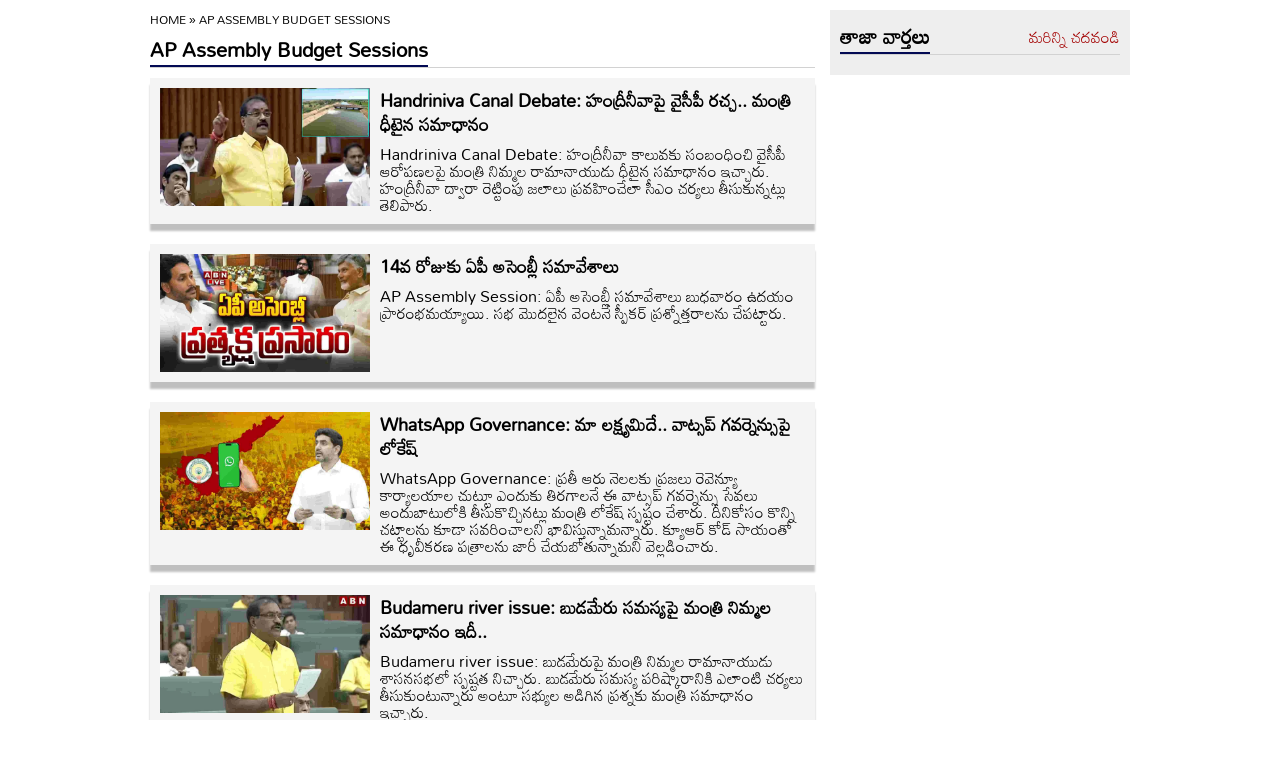

--- FILE ---
content_type: text/html
request_url: https://www.andhrajyothy.com/tag/ap-assembly-budget-sessions
body_size: 8396
content:
<!DOCTYPE html>
<html lang="te">
<head>
    <meta charset="UTF-8">
    <meta http-equiv="cache-control" content="no-cache, no-store, must-revalidate" />
    <meta http-equiv="pragma" content="no-cache" />
    <meta http-equiv="expires" content="0" />
    <meta http-equiv="X-UA-Compatible" content="IE=edge">
    <meta name="viewport" content="width=device-width, initial-scale=1.0">
            <title>AP Assembly Budget Sessions Latest News in Telugu, AP Assembly Budget Sessions Top Headline, Photos, Videos Online | Andhrajyothy</title>    
        <meta name="description" content="Get AP Assembly Budget Sessions Latest News in Telugu online at andhrajyothy.com. AP Assembly Budget Sessions top Headline, latest photos, videos Andhrajyothy"/>
    <meta name="facebook-domain-verification" content="eilbn3za2nhlla0r787if8zlbwctxx"/>
    <meta name="website" content="https://www.andhrajyothy.com/">
    <meta name="rating" content="General">
    <meta property="category" content="News">
    <meta name="copyright" content="https://www.andhrajyothy.com/">
    <meta name="author" content="ABN">
    <meta property="fb:pages" content="107209012699787"/>
    <meta property="fb:app_id" content="617001902675107"/>
    
        <link rel="canonical" href="https://www.andhrajyothy.com/tag/ap-assembly-budget-sessions"/>

    <link rel="alternate" type="application/rss+xml" title=">AP Assembly Budget Sessions Latest News in Telugu, AP Assembly Budget Sessions Top Headline, Photos, Videos Online | Andhrajyothy" href="https://www.andhrajyothy.com/rss/gn//tag/ap-assembly-budget-sessions/feed.xml"/>

    <meta name="robots" content="max-image-preview:large">
        <link rel="next" href="https://www.andhrajyothy.com/tag/ap-assembly-budget-sessions/page/2"/>
    
    <meta property="og:type" content="article"/>
    <meta property="og:title" content="AP Assembly Budget Sessions Latest News in Telugu, AP Assembly Budget Sessions Top Headline, Photos, Videos Online | Andhrajyothy"/>
    <meta property="og:description" content="Get AP Assembly Budget Sessions Latest News in Telugu online at andhrajyothy.com. AP Assembly Budget Sessions top Headline, latest photos, videos Andhrajyothy"/>
    <meta property="og:locale" content="te_IN"/>
    <meta property="og:site_name" content="Andhrajyothy Telugu News"/>
    <script async src="https://securepubads.g.doubleclick.net/tag/js/gpt.js"></script>
    <meta property="og:image:height" content="720"/>
    <meta property="og:image:width" content="1280"/>
    <meta property="og:image" content="https://media.andhrajyothy.com/media/defaultImg.jpeg"/>

    <meta property="twitter:title" content="AP Assembly Budget Sessions Latest News in Telugu, AP Assembly Budget Sessions Top Headline, Photos, Videos Online | Andhrajyothy"/>
    <meta property="twitter:description" content="Get AP Assembly Budget Sessions Latest News in Telugu online at andhrajyothy.com. AP Assembly Budget Sessions top Headline, latest photos, videos Andhrajyothy"/>
    <meta property="twitter:image:src" content="https://media.andhrajyothy.com/media/defaultImg.jpeg"/>
    <meta name="twitter:card" content="summary_large_image"/>
    <meta name="twitter:creator" content="@abntelugutv"/>
    <meta name="twitter:site" content="@abntelugutv"/>
    
    <link rel="shortcut icon" type="image/x-icon" href="https://www.andhrajyothy.com/assets/images/favicon.ico"/>
    <link rel="preconnect" href="https://fonts.googleapis.com">
    <link rel="preconnect" href="https://fonts.gstatic.com" crossorigin>
    <link rel="preconnect" href="https://static.andhrajyothy.com">
    <link rel="preload stylesheet" href="https://static.andhrajyothy.com/assets/googlefonts.css" as="font" crossorigin>
    <link rel="stylesheet" href="https://static.andhrajyothy.com/assets/css/swiper-bundle.min.css">
    <link rel="stylesheet" href="https://static.andhrajyothy.com/assets/css/main.css">
    
    <!-- Schemas start -->
    <!-- Webpage-->
    <script type="application/ld+json">
        {
            "@context":"http:\/\/schema.org",
            "@type":"WebPage",
            "url":"https://www.andhrajyothy.com/tag/ap-assembly-budget-sessions",
            "name":"AP Assembly Budget Sessions Latest News in Telugu, AP Assembly Budget Sessions Top Headline, Photos, Videos Online | Andhrajyothy",
            "description":"Get AP Assembly Budget Sessions Latest News in Telugu online at andhrajyothy.com. AP Assembly Budget Sessions top Headline, latest photos, videos Andhrajyothy",
			"inLanguage": "te",
            "publisher":
            {
                    "@type":"Organization",
                    "name":"Andhrajyothy",
                    "url":"https://www.andhrajyothy.com/",
                    "logo":
                    {
                        "@type":"ImageObject",
                        "contentUrl":"https://media.andhrajyothy.com/media/abn-600x60.png"
                    }
            }
        }
    </script>
    
    <!-- Organization -->
    <script type="application/ld+json">
        {
            "@context": "http:\/\/schema.org",
            "@type": "Organization",
            "name": "Andhrajyothy",
            "url": "https://www.andhrajyothy.com/",
            "logo": {
                "@type": "ImageObject",
                "url": "https://media.andhrajyothy.com/media/abn-600x60.png",
                "width": 600,
                "height": 60
            },
			"address": {
                "@type": "PostalAddress",
                "streetAddress": "Plot No. 443-A/19-111, Road No. 86, Jubilee Hills, Hyderabad - 500 096",
                "addressLocality": "Hyderabad",
                "addressRegion": "India",
                "postalCode": "500096",
                "Telephone": "+91-9985450001"
           },
            "sameAs": ["https:\/\/www.facebook.com\/abntelugutv\/", "https:\/\/twitter.com\/abntelugutv", "https:\/\/www.youtube.com\/c\/abntelugutv"]
        }
    </script>
    
    <!-- Itemlist -->
    <script type="application/ld+json">
        {
            "@context":"http:\/\/schema.org",
            "@type":"ItemList",
            "itemListElement":
            [
                    {
                        "@type":"SiteNavigationElement",
                        "position":1,
                            "name":"ఆంధ్రప్రదేశ్",
                        "url":"https://www.andhrajyothy.com\/andhra-pradesh"
                    }
                    ,
                    {
                        "@type":"SiteNavigationElement",
                        "position":2,
                            "name":"తెలంగాణ",
                        "url":"https://www.andhrajyothy.com\/telangana"
                    }
                    ,
                    {
                        "@type":"SiteNavigationElement",
                        "position":3,
                            "name":"జాతీయం",
                        "url":"https://www.andhrajyothy.com\/national"
                    }
                    ,
                    {
                        "@type":"SiteNavigationElement",
                        "position":4,
                            "name":"క్రీడలు",
                        "url":"https://www.andhrajyothy.com\/sports"
                    }
                    ,
                    {
                        "@type":"SiteNavigationElement",
                        "position":5,
                            "name":"సాంకేతికం",
                        "url":"https://www.andhrajyothy.com\/technology"
                    }
                    ,
                    {
                        "@type":"SiteNavigationElement",
                        "position":6,
                            "name":"నవ్య",
                        "url":"https://www.andhrajyothy.com\/navya"
                    }
                    ,
                    {
                        "@type":"SiteNavigationElement",
                        "position":7,
                            "name":"సంపాదకీయం",
                        "url":"https://www.andhrajyothy.com\/editorial"
                    }
                    ,
                    {
                        "@type":"SiteNavigationElement",
                        "position":8,
                            "name":"బిజినెస్",
                        "url":"https://www.andhrajyothy.com\/business"
                    }
                    ,
                    {
                        "@type":"SiteNavigationElement",
                        "position":9,
                            "name":"ప్రవాస",
                        "url":"https://www.andhrajyothy.com\/nri"
                    }
                    ,
                    {
                        "@type":"SiteNavigationElement",
                        "position":10,
                            "name":"ఫోటోలు",
                        "url":"https://www.andhrajyothy.com\/photogallery"
                    }
                    ,
                    {
                        "@type":"SiteNavigationElement",
                        "position":11,
                            "name":"వీడియోలు",
                        "url":"https://www.andhrajyothy.com\/videos"
                    }
                    ,
                    {
                        "@type":"SiteNavigationElement",
                        "position":12,
                            "name":"రాశిఫలాలు",
                        "url":"https://www.andhrajyothy.com\/astrology"
                    }
                    ,
                    {
                        "@type":"SiteNavigationElement",
                        "position":13,
                            "name":"వంటలు",
                        "url":"https://www.andhrajyothy.com\/vantalu"
                    }
                    ,
                    {
                        "@type":"SiteNavigationElement",
                        "position":14,
                            "name":"ఓపెన్ హార్ట్ విత్ ఆర్కే",
                        "url":"https://www.andhrajyothy.com\/open-heart"
                    }
                    ,
                    {
                        "@type":"SiteNavigationElement",
                        "position":15,
                            "name":"ఆరోగ్యం",
                        "url":"https://www.andhrajyothy.com\/health"
                    }
                    ,
                    {
                        "@type":"SiteNavigationElement",
                        "position":16,
                            "name":"చదువు",
                        "url":"https://www.andhrajyothy.com\/education"
                    }
                    ,
                    {
                        "@type":"SiteNavigationElement",
                        "position":17,
                            "name":"ముఖ్యాంశాలు",
                        "url":"https://www.andhrajyothy.com\/mukhyaamshalu"
                    }
                    ,
                    {
                        "@type":"SiteNavigationElement",
                        "position":18,
                            "name":"క్రైమ్",
                        "url":"https://www.andhrajyothy.com\/crime"
                    }
                    ,
                    {
                        "@type":"SiteNavigationElement",
                        "position":19,
                            "name":"ప్రత్యేకం",
                        "url":"https://www.andhrajyothy.com\/prathyekam"
                    }
                    ,
                    {
                        "@type":"SiteNavigationElement",
                        "position":20,
                            "name":"కార్టూన్",
                        "url":"https://www.andhrajyothy.com\/cartoonarchive"
                    }
                    ,
                    {
                        "@type":"SiteNavigationElement",
                        "position":21,
                            "name":"రాజకీయం",
                        "url":"https://www.andhrajyothy.com\/politics"
                    }
                    ,
                    {
                        "@type":"SiteNavigationElement",
                        "position":22,
                            "name":"ఎన్నికలు",
                        "url":"https://www.andhrajyothy.com\/elections"
                    }
                    ,
                    {
                        "@type":"SiteNavigationElement",
                        "position":23,
                            "name":"అంతర్జాతీయం",
                        "url":"https://www.andhrajyothy.com\/international"
                    }
                    ,
                    {
                        "@type":"SiteNavigationElement",
                        "position":24,
                            "name":"ఇతరాలు",
                        "url":"https://www.andhrajyothy.com\/miscellaneous"
                    }
                    ,
                    {
                        "@type":"SiteNavigationElement",
                        "position":25,
                            "name":"ఆధ్యాత్మికం",
                        "url":"https://www.andhrajyothy.com\/devotional"
                    }
                    ,
                    {
                        "@type":"SiteNavigationElement",
                        "position":26,
                            "name":"రివైండ్-2024",
                        "url":"https://www.andhrajyothy.com\/year-ender"
                    }
                    ,
                    {
                        "@type":"SiteNavigationElement",
                        "position":27,
                            "name":"లైఫ్ స్టైల్",
                        "url":"https://www.andhrajyothy.com\/lifestyle"
                    }
                    ,
                    {
                        "@type":"SiteNavigationElement",
                        "position":28,
                            "name":"వెబ్ స్టోరీస్",
                        "url":"https://www.andhrajyothy.com\/web-stories"
                    }
                    ,
                    {
                        "@type":"SiteNavigationElement",
                        "position":29,
                            "name":"షార్ట్ వీడియోస్",
                        "url":"https://www.andhrajyothy.com\/short-videos"
                    }
            ]
        }
    </script>
    
    <!-- Website -->
    <script type="application/ld+json">
        {
            "@context": "https://schema.org",
            "@type": "WebSite",
            "url": "https://www.andhrajyothy.com/",
            "potentialAction": 
            {
                "@type": "SearchAction",
                "target": "https://www.andhrajyothy.com/search?q={search_term_string}",
                "query-input": "required name=search_term_string"
            }
        }
    </script>

    <!-- BreadcrumbList -->    
    <script type="application/ld+json">
		{
            "@context": "https://schema.org",
            "@type": "BreadcrumbList",
            "itemListElement":
		    [
                {
                    "@type": "ListItem",
                    "position": 1,
                    "item":
                    {
                        "@id": "https://www.andhrajyothy.com/",
                        "name": "Andhrajyothy",
                        "image": "https://media.andhrajyothy.com/media/defaultImg.jpeg"
                    }
                },
                {
                    "@type": "ListItem",
                    "position": 2,
                    "item":
                    {
                        "@id": "https://www.andhrajyothy.com/tag/ap-assembly-budget-sessions",
                        "name": "AP Assembly Budget Sessions",
                        "image": "https://media.andhrajyothy.com/media/defaultImg.jpeg"
                    }
                }
		    ]
		}
	</script>
    <!-- Schemas end -->
    <!-- Global site tag (gtag.js) - Google Analytics -->
    <script async src="https://www.googletagmanager.com/gtag/js?id=G-S6ENK36TP1"></script>
    <script>
        window.dataLayer = window.dataLayer || [];
        function gtag(){dataLayer.push(arguments);}
        gtag('js', new Date());

        gtag('config', 'G-S6ENK36TP1');
    </script>

    
    
   	<style>    	
		div[id*="MOBILE_"]{display:none;}
		div[id*="MOB_"]{display:none;}
		@media (max-width:767px) 
		{		 
            div[id*="MOBILE_"]{display:block;}
            div[id*="DESKTOP_"]{display:none;}
            
            div[id*="MOB_"]{display:block;}
            div[id*="DESK_"]{display:none;}		
		}
    </style>

     <!-- AP Tally Table CSS -->
    <style>
        .tally-table-tabbed-section {
          width: 100%;
          margin: 0 auto;
          padding: 5px 0px;
          margin-bottom: 10px;
          /* border: 1px solid #ccc; */
        }
  
        .tally-table-header {
          display: flex;
          justify-content: space-between;
          align-items: center;
          padding: 3px 6px;
          border-bottom: 1px solid #ccc;
          /* border: 1px solid red; */
        }

        .tally-table-header-text {
            font-size: 18px;
            font-weight: 800;
            text-align: center;
        }
  
        .tally-table-header h2 {
          color: #900000;
          font-size: 20px;
        }
  
        .total-seats-text {
          color: #900000;
          font-size: 18px;
          font-weight: 600;
          text-align: end;
          padding: 10px 15px 0px 10px;
          /* border: 1px solid red; */
        }
  
        .tally-table-tabs {
          display: flex;
          /* border: 1px solid red; */
        }
  
        .tally-table-tab-btn {
          flex: 1;
          padding: 8px 16px;
          font-weight: 600;
          text-align: center;
          cursor: pointer;
          border: none;
          border-radius: 16px;
          background-color: #ccc;
          color: #900000;
          transition: background-color 0.3s, color 0.3s;
          margin: 5px 8px;
        }
  
        .tally-table-tab-btn.active {
          background-color: #900000;
          color: white;
        }
  
        .tally-table-tab-content {
          padding: 15px 5px;
          /* border: 1px solid blue; */
        }
  
        .tally-table-tab-pane {
          display: none;
        }
  
        .tally-table-tab-pane.active {
          display: block;
        }

        #tally-hide-for-now {
          display: none;
        }
  
        .tally-table-tab-pane table {
          width: 100%;
          border: 2px solid #ccc;
          border-collapse: collapse;
        }
        .tally-table-tab-pane th {
          padding: 8px;
          border: 2px solid #ccc;
          border-collapse: collapse;
        }
  
        .tally-table-tab-pane td {
          padding: 5px 5px 5px 30px;
          text-align: start;
          border: 2px solid #ccc;
          border-collapse: collapse;
          font-weight: 600;
          font-size: 16px;
          /* border: 1px solid #ddd; */
        }
  
        tr .tally-table-seats-count {
          text-align: center;
          padding-left: 0px;
          font-size: 20px;
          color: #900000;
        }
        .tally-table-tab-pane img {
          width: 50px;
          /* height: 80px; */
          height: auto;
          display: inline-block;
          vertical-align: middle;
          margin-right: 20px;
          /* border-radius: 50%; */
        }

        @media (max-width:430px){
            .tally-table-tab-pane td {
          padding: 5px 5px 5px 10px;
          text-align: start;
          border: 2px solid #ccc;
          border-collapse: collapse;
          font-weight: 600;
          font-size: 16px;
          /* border: 1px solid #ddd; */
        }

        .tally-table-header {
          flex-direction: column;
        }

        .tally-table-tab-pane img {
          width: 30px;
          margin-right: 10px;
          /* border-radius: 50%; */
        }

        .tally-table-tab-content {
          padding: 5px 5px;
          /* border: 1px solid blue; */
        }

        .tally-table-tabbed-section {
          padding: 1px;
        }

        .tally-table-tab-btn {
            padding: 5px 10px;
            font-weight: 600;
            border-radius: 16px;
            margin-left: 6px;
        }

        .tally-table-header h2 {
          font-size: 18px;
          margin-bottom: 5px;
        }

        tr .tally-table-seats-count {
          text-align: center;
        }
        }

        @media (min-width:430px) and (max-width:1200px){
            .tally-table-header h2 {
          font-size: 18px;
        }
        }
    </style>

    <script src="https://static.andhrajyothy.com/assets/js/jquery.min.js"></script>
    <script src="https://static.andhrajyothy.com/assets/js/commons.js"></script>
    <script src="https://static.andhrajyothy.com/assets/js/ads/categoryAdsHeader.js"></script>
	<script src="https://static.andhrajyothy.com/assets/js/ads/abnads.js"></script>
    
</head>

<body>
    <svg xmlns="http://www.w3.org/2000/svg" style="display:none">
        <symbol id="home" viewBox="0 0 48 48">
            <path d="M20,40V28h8v12h10V24h6L24,6L4,24h6v16H20z"/>
            <path style="fill:none;" d="M0,0h48v48H0V0z"/>
        </symbol>
        <symbol viewBox="0 0 48 48" id="share">
            <path style="fill: #000;" d="M39.7,31.1c-2.3,0-4.4,1-5.9,2.5l-17.4-8.5c0.1-0.4,0.1-0.8,0.1-1.2c0-0.4,0-0.8-0.1-1.2l17.3-8.4c1.5,1.6,3.6,2.6,5.9,2.6
            c4.5,0,8.2-3.7,8.2-8.2c0-4.5-3.7-8.2-8.2-8.2s-8.2,3.6-8.2,8.2c0,0.4,0,0.8,0.1,1.2l-17.3,8.4c-1.5-1.6-3.6-2.6-5.9-2.6
            c-4.5,0-8.2,3.7-8.2,8.2c0,4.5,3.6,8.2,8.2,8.2c2.3,0,4.4-1,5.9-2.5L31.6,38c-0.1,0.4-0.1,0.8-0.1,1.2c0,4.5,3.7,8.2,8.2,8.2
            s8.2-3.6,8.2-8.2C47.8,34.8,44.2,31.1,39.7,31.1z"/>
        </symbol>
        <symbol viewBox="0 0 48 48" id="albumbtn">
            <g>
                <circle class="st0" fill="#CDCDCF" cx="24.1" cy="24" r="24"/>
                <path
                    d="M37.78,36.87c0,0-1.85,0-1.82,0c-5.6,0-11.2,0-16.8,0c-1.48-0.66-2.06-1.86-1.98-3.1c-1.03-0.45-2.05-0.62-2.63-1.23 c-0.58-0.6-0.71-1.63-1.06-2.53c-2.19-0.19-3.14-0.95-3.16-2.83c-0.04-5.06-0.04-10.12,0-15.17c0.01-1.66,1.06-2.7,2.71-2.71 c5.09-0.04,10.18-0.04,15.27,0c1.56,0.01,2.49,0.99,2.67,2.54c0.03,0.27,0.05,0.55,0.07,0.81c2.63,0.27,3,0.65,3.53,3.52 c1.55-0.15,2.65,0.53,3.31,1.94 M12.05,23.59c1.8-1.8,3.39-3.4,4.98-4.98c0.95-0.94,1.16-0.94,2.1-0.01 c1.08,1.08,2.16,2.16,3.29,3.3c1.21-1.24,2.32-2.35,3.41-3.49c0.6-0.63,1.14-0.63,1.73,0.01c0.49,0.53,1.02,1.03,1.71,1.72 c0-2.88,0-5.45,0-8.03c0-0.77-0.39-1.1-1.14-1.1c-4.98,0-9.97,0-14.95,0c-0.75,0-1.14,0.33-1.14,1.09 C12.05,15.82,12.05,19.55,12.05,23.59z M15.59,29.98c-0.16,1.48,0.03,1.72,1.35,1.72c4.77,0.01,9.54,0,14.32,0 c1.31,0,1.48-0.18,1.48-1.51c0-4.74,0-9.48,0-14.22c0-1.4-0.26-1.61-1.72-1.39c0,0.34,0,0.69,0,1.05c0,3.7,0,7.4,0,11.09 c0,2.3-0.96,3.25-3.28,3.25c-2.65,0-5.31,0-7.96,0C18.36,29.98,16.97,29.98,15.59,29.98z M34.45,17.96c0,4.14,0,8.19,0,12.25 c0,2.24-0.98,3.21-3.22,3.21c-3.7,0.01-7.39,0-11.09,0c-0.39,0-0.77,0-1.15,0c-0.08,1.52,0.09,1.72,1.43,1.72c4.77,0,9.54,0,14.32,0 c1.25,0,1.43-0.19,1.43-1.44c0.01-4.78,0-9.55,0-14.33C36.17,18.04,35.96,17.87,34.45,17.96z"/>
        </symbol>
        <symbol viewBox="0 0 301.9 226.5" id="youtube">
            <path class="st0" d="M286.9,16.9C275.4,4.1,262.5,4,256.6,3.3C214.4,0,151,0,151,0h-0.1c0,0-63.4,0-105.6,3.3
            C39.4,4,26.5,4.1,15,16.9c-9,9.8-12,32-12,32s-3,26-3,52.1v24.4c0,26.1,3,52.1,3,52.1s2.9,22.2,12,32c11.5,12.8,26.6,12.4,33.3,13.8
            c24.2,2.5,102.7,3.2,102.7,3.2s63.4-0.1,105.7-3.4c5.9-0.8,18.8-0.8,30.2-13.6c9-9.8,12-32,12-32s3-26.1,3-52.1V101
            c0-26.1-3-52.1-3-52.1S295.9,26.7,286.9,16.9z" style="fill:#FFFFFF;"/>
            <polygon points="113.3,169.9 113.3,56.6 207.7,113.2 " style="fill:#FF0000;"/>
        </symbol>
    </svg>
    <!-- ADS Div -->
    <div id="getterLHSRHSAdsDiv"></div>
    <header class="main_header" id="headerDiv"></header>
    <div class="container-fluid">
        <div class="container">
            <!-- ADS Div -->
            <div id="pageAboveHeadAdsDiv"></div>
            <div class="categoryPage_Wrapper">
                <div class="leftSidebar">
                    <div class="theiaStickySidebar">
                        <ol class="breadcrumb">
                            <li>
                                <div class="breadcrum">
                                    <ul>
                                        <li>
                                            <p id="breadcrumbs">
                                                <span><a href="https://www.andhrajyothy.com">Home</a> »
                                                    <span class="breadcrumb_last">AP Assembly Budget Sessions</span></span>
                                            </p>
                                        </li>
                                    </ul>
                                </div>
                            </li>
                        </ol>
                        <div class="category_content">
                            <div class="commonHD">
                            	<h1>AP Assembly Budget Sessions</h1>
                            </div>
                            <div class="category_content_listing">
	                                <figure>
	                                    <div class="image_wrap">
	                                        <a href="/2025/andhra-pradesh/krishna/handriniva-canal-debate-ysrcp-allegations-minister-nimmala-ramanayudu-response-suchi-1383058.html"><img class="lazy" width="210" height="140" src="https://media.andhrajyothy.com/media/2025/20250206/handri_neeva_mandali_e5f11eb9ce_v_jpg.webp" alt="Handriniva Canal Debate: హంద్రీనీవాపై వైసీపీ రచ్చ.. మంత్రి ధీటైన సమాధానం" loading="lazy"></a>
	                                    </div>
	                                    <figcaption>
	                                        <h3>
	                                            <a href="/2025/andhra-pradesh/krishna/handriniva-canal-debate-ysrcp-allegations-minister-nimmala-ramanayudu-response-suchi-1383058.html">Handriniva Canal Debate: హంద్రీనీవాపై వైసీపీ రచ్చ.. మంత్రి ధీటైన సమాధానం</a>
	                                        </h3>
	                                        <p>Handriniva Canal Debate: హంద్రీనీవా కాలువకు సంబంధించి వైసీపీ ఆరోపణలపై మంత్రి నిమ్మల రామానాయుడు ధీటైన సమాధానం ఇచ్చారు. హంద్రీనీవా ద్వారా రెట్టింపు జలాలు ప్రవహించేలా సీఎం చర్యలు తీసుకున్నట్లు తెలిపారు. </p>
	                                    </figcaption>
	                                </figure>
	                                <figure>
	                                    <div class="image_wrap">
	                                        <a href="/2025/videos/abn-videos/14th-day-andhrapradesh-assembly-session-begins-suchi-1383006.html"><img class="lazy" width="210" height="140" src="https://media.andhrajyothy.com/media/2025/20250206/ap_assembly_14_5a13e555fc_v_jpg.webp" alt="14వ రోజుకు ఏపీ అసెంబ్లీ సమావేశాలు" loading="lazy"></a>
	                                    </div>
	                                    <figcaption>
	                                        <h3>
	                                            <a href="/2025/videos/abn-videos/14th-day-andhrapradesh-assembly-session-begins-suchi-1383006.html">14వ రోజుకు ఏపీ అసెంబ్లీ సమావేశాలు</a>
	                                        </h3>
	                                        <p>AP Assembly Session: ఏపీ అసెంబ్లీ సమావేశాలు బుధవారం ఉదయం ప్రారంభమయ్యాయి. సభ మొదలైన వెంటనే స్పీకర్ ప్రశ్నోత్తరాలను చేపట్టారు. </p>
	                                    </figcaption>
	                                </figure>
	                                <figure>
	                                    <div class="image_wrap">
	                                        <a href="/2025/andhra-pradesh/krishna/andhrapradesh-legislative-assembly-whatsapp-governance-minister-lokesh-suchi-1382709.html"><img class="lazy" width="210" height="140" src="https://media.andhrajyothy.com/media/2025/20250206/naralokesh_53e09f5258_v_jpg.webp" alt="WhatsApp Governance: మా లక్ష్యమిదే.. వాట్సప్‌ గవర్నెన్సుపై లోకేష్" loading="lazy"></a>
	                                    </div>
	                                    <figcaption>
	                                        <h3>
	                                            <a href="/2025/andhra-pradesh/krishna/andhrapradesh-legislative-assembly-whatsapp-governance-minister-lokesh-suchi-1382709.html">WhatsApp Governance: మా లక్ష్యమిదే.. వాట్సప్‌ గవర్నెన్సుపై లోకేష్</a>
	                                        </h3>
	                                        <p>WhatsApp Governance: ప్రతీ ఆరు నెలలకు ప్రజలు రెవెన్యూ కార్యాలయాల చుట్టూ ఎందుకు తిరగాలనే ఈ వాట్సప్ గవర్నెన్సు సేవలు అందుబాటులోకి తీసుకొచ్చినట్లు మంత్రి లోకేష్ స్పష్టం చేశారు. దీనికోసం కొన్ని చట్టాలను కూడా సవరించాలని భావిస్తున్నామన్నారు. క్యూఆర్ కోడ్ సాయంతో ఈ ధృవీకరణ పత్రాలను జారీ చేయబోతున్నామని వెల్లడించారు.</p>
	                                    </figcaption>
	                                </figure>
	                                <figure>
	                                    <div class="image_wrap">
	                                        <a href="/2025/andhra-pradesh/krishna/minister-nimmala-ramanaidu-clarifies-on-budameru-river-issues-and-solutions-ap-assembly-suchi-1382681.html"><img class="lazy" width="210" height="140" src="https://media.andhrajyothy.com/media/2025/20250206/nimmala_ap_assembly_196580921c_v_jpg.webp" alt="Budameru river issue: బుడమేరు సమస్యపై మంత్రి నిమ్మల సమాధానం ఇదీ.." loading="lazy"></a>
	                                    </div>
	                                    <figcaption>
	                                        <h3>
	                                            <a href="/2025/andhra-pradesh/krishna/minister-nimmala-ramanaidu-clarifies-on-budameru-river-issues-and-solutions-ap-assembly-suchi-1382681.html">Budameru river issue: బుడమేరు సమస్యపై మంత్రి నిమ్మల సమాధానం ఇదీ..</a>
	                                        </h3>
	                                        <p>Budameru river issue: బుడమేరుపై మంత్రి నిమ్మల రామానాయుడు శాసనసభలో స్పష్టత నిచ్చారు. బుడమేరు సమస్య పరిష్కారానికి ఎలాంటి చర్యలు తీసుకుంటున్నారు అంటూ సభ్యుల అడిగిన ప్రశ్నకు మంత్రి సమాధానం ఇచ్చారు. </p>
	                                    </figcaption>
	                                </figure>
	                                <figure>
	                                    <div class="image_wrap">
	                                        <a href="/2025/videos/abn-videos/deputy-seaker-raghurama-interesting-comments-in-ap-assembly-suchi-1382297.html"><img class="lazy" width="210" height="140" src="https://media.andhrajyothy.com/media/2025/20250206/pawan_raghurama_cc0c6e777a_v_jpg.webp" alt="పవన్ చాలా ఫ్రెష్‌గా ఉన్నారు.. " loading="lazy"></a>
	                                    </div>
	                                    <figcaption>
	                                        <h3>
	                                            <a href="/2025/videos/abn-videos/deputy-seaker-raghurama-interesting-comments-in-ap-assembly-suchi-1382297.html">పవన్ చాలా ఫ్రెష్‌గా ఉన్నారు.. </a>
	                                        </h3>
	                                        <p> AP Assembly: డిప్యూటీ సీఎం పవన్ కళ్యాణ్ గురించి డిప్యూటీ స్పీకర్ రఘురామ చెప్పిన మాటలు కాసేపట్లో నవ్వులు పూయించేలా చేశాయి. పవన్ ఈరోజు చాలా ఫ్రెష్‌గా ఉన్నారని రఘురామ అన్నారు. </p>
	                                    </figcaption>
	                                </figure>
	                                <figure>
	                                    <div class="image_wrap">
	                                        <a href="/2025/andhra-pradesh/krishna/minister-atchannaidu-responds-to-dhulipalla-question-on-cooperative-banks-corruption-suchi-1382294.html"><img class="lazy" width="210" height="140" src="https://media.andhrajyothy.com/media/2025/20250206/dhulipalla_atchannaidu_597138e53f_v_jpg.webp" alt="Cooperative banks corruption: సహకార బ్యాంకుల్లో అవినీతిపై అచ్చెన్న సమాధానం ఇదీ.." loading="lazy"></a>
	                                    </div>
	                                    <figcaption>
	                                        <h3>
	                                            <a href="/2025/andhra-pradesh/krishna/minister-atchannaidu-responds-to-dhulipalla-question-on-cooperative-banks-corruption-suchi-1382294.html">Cooperative banks corruption: సహకార బ్యాంకుల్లో అవినీతిపై అచ్చెన్న సమాధానం ఇదీ..</a>
	                                        </h3>
	                                        <p>Cooperative banks corruption: సహకార బ్యాంకుల్లో అవకతవకలపై ఎమ్మెల్యే ధూళిపాళ్ల నరేంద్ర అడిగిన ప్రశ్నలకు మంత్రి అచ్చెన్నాయుడు సమాధానం ఇచ్చారు. భారీ స్థాయిలో అవినీతి జరిగిన మాట వాస్తవమన్నారు. </p>
	                                    </figcaption>
	                                </figure>
	                                <figure>
	                                    <div class="image_wrap">
	                                        <a href="/2025/andhra-pradesh/krishna/deputy-cm-pawan-kalya-replies-to-questions-about-national-employment-guarantee-scheme-corruption-suchi-1382275.html"><img class="lazy" width="210" height="140" src="https://media.andhrajyothy.com/media/2025/20250206/Pawan_Kalyan_0856f10d78_v_jpg.webp" alt="Pawan Kalyan on NREGS: ఉపాధి హామీ పథకంలో అవకతవకలను బయటపెట్టిన పవన్" loading="lazy"></a>
	                                    </div>
	                                    <figcaption>
	                                        <h3>
	                                            <a href="/2025/andhra-pradesh/krishna/deputy-cm-pawan-kalya-replies-to-questions-about-national-employment-guarantee-scheme-corruption-suchi-1382275.html">Pawan Kalyan on NREGS: ఉపాధి హామీ పథకంలో అవకతవకలను బయటపెట్టిన పవన్</a>
	                                        </h3>
	                                        <p>Pawan Kalyan on NREGS: జాతీయ ఉపాధి హామీ పథకంలో అవినీతిని బయటపెట్టారు పవన్ కళ్యాణ్. ఈ పథకంలో అవినీతికి పాల్పడిన వారిపై చర్యలు తీసుకుంటున్నామని చెప్పారు. </p>
	                                    </figcaption>
	                                </figure>
	                                <figure>
	                                    <div class="image_wrap">
	                                        <a href="/2025/andhra-pradesh/krishna/ap-assembly-deputy-speaker-raghurama-krishna-raju-issues-key-advice-to-members-suchi-1382271.html"><img class="lazy" width="210" height="140" src="https://media.andhrajyothy.com/media/2025/20250206/raghu_rama_phone_c2c4856797_v_jpg.webp" alt="Raghurama serious: సభ్యులపై డిప్యూటీ స్పీకర్ సీరియస్" loading="lazy"></a>
	                                    </div>
	                                    <figcaption>
	                                        <h3>
	                                            <a href="/2025/andhra-pradesh/krishna/ap-assembly-deputy-speaker-raghurama-krishna-raju-issues-key-advice-to-members-suchi-1382271.html">Raghurama serious: సభ్యులపై డిప్యూటీ స్పీకర్ సీరియస్</a>
	                                        </h3>
	                                        <p>Raghurama serious: శాసనసభలో సభ్యులపై డిప్యూటీ స్పీకర్ రఘురామ కృష్ణం రాజు సీరియస్ అయ్యారు. దయచేసి సభ్యులు అలా చేయవద్దని..  కఠిన చర్యలు తప్పవని స్ఫష్టం చేశారు. </p>
	                                    </figcaption>
	                                </figure>
	                                <figure>
	                                    <div class="image_wrap">
	                                        <a href="/2025/videos/abn-videos/ap-assembly-sessions-begins-day-12th-suchi-1382268.html"><img class="lazy" width="210" height="140" src="https://media.andhrajyothy.com/media/2025/20250206/ap_assembly_12_a90103142b_v_jpg.webp" alt="12వ రోజుకు ఏపీ అసెంబ్లీ సమావేశాలు" loading="lazy"></a>
	                                    </div>
	                                    <figcaption>
	                                        <h3>
	                                            <a href="/2025/videos/abn-videos/ap-assembly-sessions-begins-day-12th-suchi-1382268.html">12వ రోజుకు ఏపీ అసెంబ్లీ సమావేశాలు</a>
	                                        </h3>
	                                        <p>AP Assembly Session: ఏపీ అసెంబ్లీ సమావేశాలు మొదలయ్యాయి.  ప్రస్తుతం శాసనసభలో ప్రశ్నోత్తరాలు కొనసాగుతున్నాయి. ఈరోజు సభలో విజన్ 2047పై లఘు చర్చ జరుగనుంది.</p>
	                                    </figcaption>
	                                </figure>
	                                <figure>
	                                    <div class="image_wrap">
	                                        <a href="/2025/andhra-pradesh/krishna/cm-chandrababu-naidu-clarifies-power-sector-reforms-ap-energy-suchi-1380998.html"><img class="lazy" width="210" height="140" src="https://media.andhrajyothy.com/media/2025/20250206/chandrababu_current_c0d385f64b_v_jpg.webp" alt="CM Chandrababu: విద్యుత్ సంస్కరణలు తీసుకొచ్చింది టీడీపీనే" loading="lazy"></a>
	                                    </div>
	                                    <figcaption>
	                                        <h3>
	                                            <a href="/2025/andhra-pradesh/krishna/cm-chandrababu-naidu-clarifies-power-sector-reforms-ap-energy-suchi-1380998.html">CM Chandrababu: విద్యుత్ సంస్కరణలు తీసుకొచ్చింది టీడీపీనే</a>
	                                        </h3>
	                                        <p>CM Chandrababu: గత వైసీపీ ప్రభుత్వంపై మరోసారి విరుచుకుపడ్డారు సీఎం చంద్రబాబు. విద్యుత్ మిగులు రాష్ట్రంగా ఉన్న ఏపీని లోటు పరిస్థితికి తీసుకెళ్లింది వైసీపీ ప్రభుత్వం అంటూ మండిపడ్డారు. పరిశ్రమలు కరెంటు వాడితే సర్చార్జి విధించిన పరిస్థితి గత ప్రభుత్వానిదన్నారు. </p>
	                                    </figcaption>
	                                </figure>
                                <div class="adsCont onlyMobileADS">
                                    <!-- /1769731/AJABN_CTG_HP_MOB_300X250_MIDAD_NEW -->
                                    <div id='div-gpt-ad-1709202373933-0' style='min-width: 300px; min-height: 250px;'>
                                        <script>
                                            if (screen.width < 960) googletag.cmd.push(function() { googletag.display('div-gpt-ad-1709202373933-0'); });
                                        </script>
                                    </div>
                                </div>   
                                <!-- pagination -->
                                <nav data-pagination="" id="pagingDiv"></nav>
                            </div>
                        </div>
                    </div>
                </div>
                <div class="rightSidebar">
                    <div class="theiaStickySidebar">
                        <!-- ADS Div -->
                        <div id="rhsUppderAdsDiv"></div>
                        <div class="adsCont onlyMobileADS">
                            <!-- /1769731/AJABN_CTG_HP_MOB_300X250_BTF_NEW -->
                            <div id='div-gpt-ad-1709202526847-0' style='min-width: 300px; min-height: 250px;'>
                                <script>
                                if (screen.width < 960) googletag.cmd.push(function() { googletag.display('div-gpt-ad-1709202526847-0'); });
                                </script>
                            </div>
                        </div>
                        <div class="grey_bg">
                            <div class="commonHD">
                                <h2><a href="/latest-news">తాజా వార్తలు</a></h2>
                                <a href="/latest-news" class="moreNews">మరిన్ని చదవండి</a>
                            </div>
                            <div class="common_wrapper" id="latestNewsDiv" onload="loadLatestNewsSmallTemp('latestNewsDiv');">
                            </div>
                        </div>
                        <!-- ADS Div -->
                        <div id="rhsLowerAdsDiv"></div>
                    </div>
                </div>                
            </div>
            <!-- ADS Div -->
            <div id="pageBottomAdsDiv"></div>
        </div>
    </div>
    <footer class="main_footer" id="footerDiv"></footer>

    <script defer src="https://static.andhrajyothy.com/assets/js/theia-sticky-sidebar.min.js"></script>
    <script defer src="https://static.andhrajyothy.com/assets/js/app.js"></script>
    <script>
        //Set Header Footer
		setHeaderFooter();

        //Calling Ads code fill function.
        addCategoryPageAds();
        
        //load latest articles using APIs
        let articleList = getLatestNews();
        setThreeImageRTextTemplate(articleList, 'latestNewsDiv', 4);

        //Optimize images
        optimizeImages();
    </script>
    <script>
        $(document).ready(function () {
            if ($(window).width() > 768) {
                $('.leftSidebar, .content, .rightSidebar')
                    .theiaStickySidebar({
                        additionalMarginTop: 10
                    });
            }
        });   
        $(window).on('load', function(){            

             //Set paging content dynamically
            let url = window.location.href;
            const urlArray = url.split("/page/");
            let pageBaseUrl = "";
            if(url.includes("/page")){
                 pageBaseUrl = urlArray[0]+'/page';
            } else {
                if(url.endsWith("/")){
                    pageBaseUrl = url+'page';
                } else {
                    pageBaseUrl = url+'/page';
                }                
            }
            let totalPages = 1;
                totalPages = 18;
            let current_page = urlArray[1];
            if(typeof current_page != 'undefined'){
                current_page = current_page.replace('/', '');
                current_page = parseInt(current_page);
            }

            //get paging index content.
            getPagingContent(current_page, 'pagingDiv', pageBaseUrl, totalPages);

            //Photogallery swiper
            var swiper = new Swiper(".gallerySwiper", {
                slidesPerView: 2,
                spaceBetween: 10,
                autoplay: {
                    delay: 2500,
                    disableOnInteraction: false,
                },
                loop: true,
                pagination: {
                    el: ".swiper-pagination",
                    clickable: true,
                },
                breakpoints: {
                    640: {
                        slidesPerView: 2,
                    },
                    768: {
                        slidesPerView: 3,
                    },
                    1024: {
                        slidesPerView: 3,
                    },
                },
            });
        });
    </script>
    <script>
        
    </script>
</body>

</html>

--- FILE ---
content_type: application/javascript
request_url: https://static.andhrajyothy.com/assets/js/ads/categoryAdsHeader.js
body_size: 355
content:

//Google Ads Scripts
window.googletag = window.googletag || {
	cmd: []
};
if (screen.width < 960) {
	googletag.cmd.push(function() {
		if (
			window.location.href.includes("andhra-pradesh") ||
			window.location.href.includes("telangana") ||
			window.location.href.includes("business")
		) {
			googletag.defineSlot('/1769731/AJABN_CTG_HP_MOB_300X250_NEW', [300, 250], 'div-gpt-ad-1724496077977-0').addService(googletag.pubads());
		}

		if (!window.location.href.includes("latest-news")) {
			googletag.defineSlot('/1769731/AJABN_CTG_HP_MOB_300X250_MIDAD_NEW', [300, 250], 'div-gpt-ad-1720600883109-0').addService(googletag.pubads());
		}
		if (window.location.href.includes("latest-news")) {
			googletag.defineSlot('/1769731/AJABN_CTG_HP_MOB_300X250_TOPAD_NEW', [300, 250], 'div-gpt-ad-1754560533505-0').addService(googletag.pubads());
		}
		googletag.defineSlot('/1769731/AJABN_CTG_HP_MOB_300X250_BTF_NEW', [300, 250], 'div-gpt-ad-1709202526847-0').addService(googletag.pubads());
		googletag.pubads().enableSingleRequest();
		googletag.pubads().collapseEmptyDivs();
		googletag.enableServices();
	});

} else {
	googletag.cmd.push(function() {
		googletag.defineSlot('/1769731/AJABN_728X90_ART_LEADERBOARD', [728, 90], 'div-gpt-ad-1754549938443-0').addService(googletag.pubads());
		googletag.defineSlot('/1769731/AJABN_CTG_HP_160X600_DESKTOP_LHS_PILLARAD_NEW', [160, 600], 'div-gpt-ad-1727087639670-0').addService(googletag.pubads());
		googletag.defineSlot('/1769731/AJABN_CTG_HP_160X600_DESKTOP_RHS_PILLARAD_NEW', [160, 600], 'div-gpt-ad-1727087702165-0').addService(googletag.pubads());
		if (window.location.href.includes("latest-news")) {
			googletag.defineSlot('/1769731/AJABN_CTG_HP_MOB_300X250_TOPAD_NEW', [300, 250], 'div-gpt-ad-1754560533505-0').addService(googletag.pubads());
		}
		googletag.defineSlot('/1769731/AJABN_CTG_300X600_BTF_DESKTOP', [300, 600], 'div-gpt-ad-1754982144734-0').addService(googletag.pubads());
		googletag.defineSlot('/1769731/AJABN_CTG_HP_300X250_DESKTOP_RHS_TOP_ATF_NEW', [300, 250], 'div-gpt-ad-1709200697605-0').addService(googletag.pubads());
		googletag.pubads().enableSingleRequest();
		googletag.pubads().collapseEmptyDivs();
		googletag.enableServices();
	});

}


--- FILE ---
content_type: application/javascript; charset=utf-8
request_url: https://fundingchoicesmessages.google.com/f/AGSKWxXEXKRBF9WaqW-NuXSC0NHk_nK7lbgRclCt5VsjLEu8xbXaiwB1KwfGXZLwtx7Y_LD7Kh5TxxtWeGNuCHuT_UKEc_xh1tA59OGDJhPnFDJ1veKo5Ia80UuFojHMVpXRQwwI4S3n07NMo6WtYzXQ0nQQmC-SyZunZkHLuAHn3lmXtlyICajf5eCzK5rv/__advertorial/_adbar./house_ad-/skyframeopenads_/advertserve.
body_size: -1285
content:
window['fff0818c-2837-47ab-a611-cc11c8d7c549'] = true;